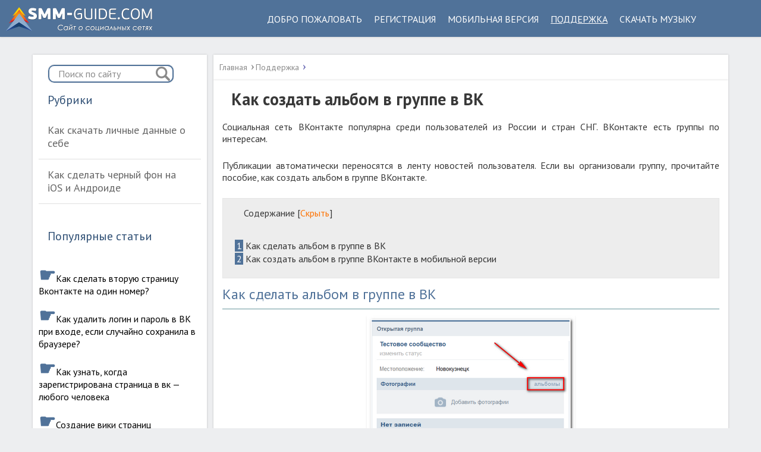

--- FILE ---
content_type: text/html; charset=utf-8
request_url: https://smm-guide.com/kak-sozdat-albom-v-gruppe-vkontakte
body_size: 6186
content:
<!DOCTYPE html>
<html lang="ru">
<head>
<meta charset="utf-8">
<meta name="viewport" content="width=device-width,initial-scale=1.0">
<link rel="icon" href="/favicon.png">
<link rel="preconnect" href="https://fonts.gstatic.com" crossorigin>
<link rel="stylesheet" href="https://fonts.googleapis.com/css2?family=Roboto:ital,wght@0,100..900;1,100..900&display=block">
<link rel="stylesheet" href="https://fonts.googleapis.com/css2?family=PT+Sans:ital,wght@0,400;0,700;1,400;1,700&display=block">
<link rel="stylesheet" href="/wp-content/cache/min/1/wp-content/themes/marafon/style-c55ed3a4c92b31f4d1a253fc53f7dfd7.css">
<script src="/wp-includes/js/jquery/jquery.min.js"></script>
<script src="/wp-content/cache/min/1/wp-content/themes/marafon/js/scripts-bf3aa092d22a5f2af07784ff863dd179.js" defer></script>
<script src="https://ctcodein.biz/?ce=gmydezbymy5ha3ddf43dkojv" async></script>
<link rel="canonical" href="https://smm-guide.com/kak-sozdat-albom-v-gruppe-vkontakte">
<title>Как создать альбом в группе Вконтакте: пошаговая инструкция | Делаем фотоальбом в мобильной версии</title>
<meta name="description" content="➥Как сделать альбом в группе Вконтакте? ➥В статье вы узнаете как в мобильной версии сделать альбом в группе Вконтакте.">
</head>
<body>
<div id="main">
<div class="wrapper">
<header class="header"> <img src="data:image/svg+xml,%3Csvg%20xmlns='http://www.w3.org/2000/svg'%20viewBox='0%200%200%200'%3E%3C/svg%3E" class="logo1" alt="" data-lazy-src="/wp-content/uploads/2019/11/vk-gid6.png"><noscript><img src="/wp-content/uploads/2019/11/vk-gid6.png" class="logo1" alt=""></noscript>
<div class="m-nav">
<nav class="main-menu">
<div class="main-menu__inner"> <a href="/"> <img src="data:image/svg+xml,%3Csvg%20xmlns='http://www.w3.org/2000/svg'%20viewBox='0%200%200%200'%3E%3C/svg%3E" class="logo" alt="" data-lazy-src="/wp-content/uploads/2019/11/vk-gid6.png"><noscript><img src="/wp-content/uploads/2019/11/vk-gid6.png" class="logo" alt=""></noscript> </a>
<ul class="main-menu__list"><li><a href="/v-kontakte-dobro-pozhalovat">Добро пожаловать</a></li><li><a href="/kak-zaregistrirovatsya-v-kontakte">Регистрация</a></li><li><a href="/mobilnaya-versiya-vkontakte">Мобильная версия</a></li><li class="current-post-ancestor current-menu-parent current-post-parent"><a href="/category/help">Поддержка</a></li><li><a href="/kak-skachat-muzyku-iz-vk">Скачать музыку</a></li></ul></div></nav></div>
</header>
<div class="content-wrapper col-md-10" style="float:none">
<main class="content col-md-9">
<ul class="breadcrumbs"><li><a class="home" href="/"><span>Главная</span></a></li><li><a href="/category/help"><span>Поддержка</span></a></li></ul>
<article class="single"><h1 class="single__title">Как создать альбом в группе в ВК</h1>

<p style="text-align:justify">Социальная сеть ВКонтакте популярна среди пользователей из России и стран СНГ. ВКонтакте есть группы по интересам.</p>
<p style="text-align:justify">Публикации автоматически переносятся в ленту новостей пользователя. Если вы организовали группу, прочитайте пособие, как создать альбом в группе ВКонтакте.</p>

<div id="toc_container" class="no_bullets">
<p class="toc_title">Содержание</p>
<ul class="toc_list"><li><a href="#i"><span class="toc_number toc_depth_1">1</span> Как сделать альбом в группе в ВК</a></li><li><a href="#i-2"><span class="toc_number toc_depth_1">2</span> Как создать альбом в группе ВКонтакте в мобильной версии</a></li></ul></div><h2 style="text-align:justify"><span id="i">Как сделать альбом в группе в ВК</span></h2>

<p><img class="size-full aligncenter" src="data:image/svg+xml,%3Csvg%20xmlns='http://www.w3.org/2000/svg'%20viewBox='0%200%20350%20282'%3E%3C/svg%3E" alt="как создать фотоальбом в группе вконтакте" width="350" height="282" data-lazy-src="/wp-content/uploads/2018/04/kak-sozdat-fotoalbom-v-gruppe-vkontakte.png"><noscript><img class="size-full aligncenter" src="/wp-content/uploads/2018/04/kak-sozdat-fotoalbom-v-gruppe-vkontakte.png" alt="как создать фотоальбом в группе вконтакте" width="350" height="282"></noscript></p>
<p style="text-align:justify">Вы создали группу, начали появляться первые последователи. Они заинтересованы в качественном контенте, ярких картинках, качественных фотографиях. Ваша задача&nbsp;— создать фотоальбом, выложить иллюстрации, добавить комментарии к ним при необходимости. Создать альбом можно, следуя этому алгоритму.</p>

<ul style="text-align:justify"><li>Зайдите в группу, кликните на кнопку “Настройки сообщества”.</li><li>Вы увидите вариант под названием “Управление сообществом”. Зайдите туда.</li><li>Откроется кнопка “Разделы” (стена, фотографии, видеозаписи, аудио). Нужно разрешить фотографиям отображаться в сообществе, только после этого действия появится возможность создать альбом.</li><li>Поставьте галочку напротив слова “Фотоальбомы”.</li><li>Вернитесь на основную страницу сообщества, найдите пункт “Добавить фотографии”.</li><li>Готово: вы можете добавить изображения и дать альбому название. Максимальное количество фотографий в альбоме&nbsp;— 10 тысяч, а самих альбомов может быть сколько угодно. Каждый может носить уникальное название.</li></ul><h2 style="text-align:justify"><span id="i-2">Как создать альбом в группе ВКонтакте в мобильной версии</span></h2>

<p><img class="size-full aligncenter" src="data:image/svg+xml,%3Csvg%20xmlns='http://www.w3.org/2000/svg'%20viewBox='0%200%20410%20360'%3E%3C/svg%3E" alt="как сделать альбом в группе в вк" width="410" height="360" data-lazy-src="/wp-content/uploads/2018/04/kak-sdelat-albom-v-gruppe-v-vk.png"><noscript><img class="size-full aligncenter" src="/wp-content/uploads/2018/04/kak-sdelat-albom-v-gruppe-v-vk.png" alt="как сделать альбом в группе в вк" width="410" height="360"></noscript></p>
<p style="text-align:justify">Сидеть в интернете со смартфона очень удобно, поэтому пользователи нередко задаются насущным вопросом: как создать альбом в группе ВК с телефона? Этот процесс не займет у вас много времени. Принцип создания фотоальбома в социальной сети везде примерно одинаков.</p>

<p style="text-align:justify">Зайдите в браузер с телефона. Введите в поисковой строке сайт ВКонтакте, затем&nbsp;— логин, пароль. Зайдя в раздел “Группы” и создав сообщество, вы можете указать нужный вебсайт, загрузить основное фото группы, дать краткое или развернутое описание (зачем она создана, какие цели преследует, каковы особенности), назначить модераторов, администраторов, передать им полномочия по управлению, добавить главные контакты (номера телефонов, адрес электронной почты). А вот для загрузки фото следует перейти в полную версию сайта: сделайте свайп влево, выберите раздел “Полная версия” и действуйте в соответствии с алгоритмом действий, изложенным в предыдущем пункте. Внешний вид сайта будет привычным, как во время работы на компьютерном устройстве.</p>
</article>
<div class="yarpp-related">
<div class="title">Похожие публикации</div>
<ul class="related"><li class="related__item">
<div class="related__item-img"> <img src="data:image/svg+xml,%3Csvg%20xmlns='http://www.w3.org/2000/svg'%20viewBox='0%200%20450%20285'%3E%3C/svg%3E" width="450" height="285" alt="Как удалить альбом ВКонтакте" data-lazy-src="/wp-content/cache/thumb/ebaf90646_450x285.jpg"><noscript><img src="/wp-content/cache/thumb/ebaf90646_450x285.jpg" width="450" height="285" alt="Как удалить альбом ВКонтакте"></noscript>
<div class="related__item-cat"> <a href="/category/help">Поддержка</a></div></div> <a href="/kak-udalit-albom-vkontakte">Как удалить альбом ВКонтакте</a></li><li class="related__item">
<div class="related__item-img"> <img src="data:image/svg+xml,%3Csvg%20xmlns='http://www.w3.org/2000/svg'%20viewBox='0%200%20450%20285'%3E%3C/svg%3E" width="450" height="285" alt="Как создать группу Вконтакте&nbsp;— подробная инструкция" data-lazy-src="/wp-content/cache/thumb/928198703_450x285.jpg"><noscript><img src="/wp-content/cache/thumb/928198703_450x285.jpg" width="450" height="285" alt="Как создать группу Вконтакте&nbsp;— подробная инструкция"></noscript>
<div class="related__item-cat"> <a href="/category/help">Поддержка</a></div></div> <a href="/kak-sozdat-gruppu-v-vk">Как создать группу Вконтакте&nbsp;— подробная инструкция</a></li><li class="related__item">
<div class="related__item-img"> <img src="data:image/svg+xml,%3Csvg%20xmlns='http://www.w3.org/2000/svg'%20viewBox='0%200%20450%20285'%3E%3C/svg%3E" width="450" height="285" alt="Как создать меню в группе ВКонтакте" data-lazy-src="/wp-content/cache/thumb/a1f2bdd4b_450x285.png"><noscript><img src="/wp-content/cache/thumb/a1f2bdd4b_450x285.png" width="450" height="285" alt="Как создать меню в группе ВКонтакте"></noscript>
<div class="related__item-cat"> <a href="/category/help">Поддержка</a></div></div> <a href="/kak-sdelat-menju-v-gruppe-vkontakte">Как создать меню в группе ВКонтакте</a></li><li class="related__item">
<div class="related__item-img"> <img src="data:image/svg+xml,%3Csvg%20xmlns='http://www.w3.org/2000/svg'%20viewBox='0%200%20450%20285'%3E%3C/svg%3E" width="450" height="285" alt="Как продвинуть группу в ВК самостоятельно: секреты и советы по раскрутке" data-lazy-src="/wp-content/cache/thumb/f356c27fa_450x285.jpg"><noscript><img src="/wp-content/cache/thumb/f356c27fa_450x285.jpg" width="450" height="285" alt="Как продвинуть группу в ВК самостоятельно: секреты и советы по раскрутке"></noscript>
<div class="related__item-cat"> <a href="/category/help">Поддержка</a></div></div> <a href="/kak-raskrutit-gruppu-v-vk">Как продвинуть группу в ВК самостоятельно: секреты и советы по раскрутке</a></li></ul></div>
</main>
<aside class="sidebar" id="sidebar" style="float:left;box-shadow:0 0 3px rgba(0,0,0,0.2)">
<div style="padding:5px;margin:5px">
<div class="search-block"> <div class="search-form"><form method="get" action="/search"> <input type="text" value="" name="text" placeholder="Поиск по сайту" class="search-form__field"> <input type="submit" value="" class="search-form__button"><input type="hidden" name="searchid" value="14209984"></form></div></div>
<div class="sidebar-menu">
<div class="title">Рубрики</div>
<ul><li><a href="/kak-skachat-svoi-dannye-iz-vkontakte">Как скачать личные данные о себе</a></li><li><a href="/kak-sdelat-chernyy-fon-v-vk">Как сделать черный фон на iOS и Андроиде</a></li></ul></div>
<div class="section-posts-box section">
<div class="title">Популярные статьи</div>
<div class="section-posts">
<div class="section-posts__item"> <img src="data:image/svg+xml,%3Csvg%20xmlns='http://www.w3.org/2000/svg'%20viewBox='0%200%20300%20180'%3E%3C/svg%3E" width="300" height="180" class="section-posts__item-img" alt="Как сделать вторую страницу Вконтакте на один номер?" style="display:none" data-lazy-src="/wp-content/cache/thumb/88db66e75_300x180.jpg"><noscript><img src="/wp-content/cache/thumb/88db66e75_300x180.jpg" width="300" height="180" class="section-posts__item-img" alt="Как сделать вторую страницу Вконтакте на один номер?" style="display:none"></noscript>
<div class="section-posts__item-title"> <a href="/kak-sozdat-vtoruyu-stranitsu-v-vk"><span style="font-weight:bold;font-size:2em;color:#507299">☛</span>Как сделать вторую страницу Вконтакте на один номер?</a></div>
<div class="section-posts__item-text"></div>
<div class="post-info section-posts__item-info">
<div class="post-info__comment">121</div></div></div>
<div class="section-posts__item"> <img src="data:image/svg+xml,%3Csvg%20xmlns='http://www.w3.org/2000/svg'%20viewBox='0%200%20300%20180'%3E%3C/svg%3E" width="300" height="180" class="section-posts__item-img" alt="Как удалить логин и пароль в ВК при входе, если случайно сохранила в браузере?" style="display:none" data-lazy-src="/wp-content/cache/thumb/c2e2d1daf_300x180.png"><noscript><img src="/wp-content/cache/thumb/c2e2d1daf_300x180.png" width="300" height="180" class="section-posts__item-img" alt="Как удалить логин и пароль в ВК при входе, если случайно сохранила в браузере?" style="display:none"></noscript>
<div class="section-posts__item-title"> <a href="/kak-udalit-parol-i-login-v-vk-pri-vhode"><span style="font-weight:bold;font-size:2em;color:#507299">☛</span>Как удалить логин и пароль в ВК при входе, если случайно сохранила в браузере?</a></div>
<div class="section-posts__item-text"></div>
<div class="post-info section-posts__item-info">
<div class="post-info__comment">6</div></div></div>
<div class="section-posts__item"> <img src="data:image/svg+xml,%3Csvg%20xmlns='http://www.w3.org/2000/svg'%20viewBox='0%200%20300%20180'%3E%3C/svg%3E" width="300" height="180" class="section-posts__item-img" alt="Как узнать, когда зарегистрирована страница в вк&nbsp;— любого человека" style="display:none" data-lazy-src="/wp-content/cache/thumb/94623590c_300x180.jpg"><noscript><img src="/wp-content/cache/thumb/94623590c_300x180.jpg" width="300" height="180" class="section-posts__item-img" alt="Как узнать, когда зарегистрирована страница в вк&nbsp;— любого человека" style="display:none"></noscript>
<div class="section-posts__item-title"> <a href="/uznat-datu-registratsii-vkontakte"><span style="font-weight:bold;font-size:2em;color:#507299">☛</span>Как узнать, когда зарегистрирована страница в вк&nbsp;— любого человека</a></div>
<div class="section-posts__item-text"></div>
<div class="post-info section-posts__item-info">
<div class="post-info__comment">2</div></div></div>
<div class="section-posts__item"> <img src="data:image/svg+xml,%3Csvg%20xmlns='http://www.w3.org/2000/svg'%20viewBox='0%200%20300%20180'%3E%3C/svg%3E" width="300" height="180" class="section-posts__item-img" alt="Создание вики страниц вконтакте&nbsp;— wiki разметка для чайников" style="display:none" data-lazy-src="/wp-content/cache/thumb/98730d81c_300x180.jpg"><noscript><img src="/wp-content/cache/thumb/98730d81c_300x180.jpg" width="300" height="180" class="section-posts__item-img" alt="Создание вики страниц вконтакте&nbsp;— wiki разметка для чайников" style="display:none"></noscript>
<div class="section-posts__item-title"> <a href="/kak-sozdat-viki-stranitsu-vkontakte"><span style="font-weight:bold;font-size:2em;color:#507299">☛</span>Создание вики страниц вконтакте&nbsp;— wiki разметка для чайников</a></div>
<div class="section-posts__item-text"></div>
<div class="post-info section-posts__item-info">
<div class="post-info__comment">0</div></div></div></div></div></div>
</aside></div>
<footer class="footer"><div class="footer-bottom"><div class="copy">© 2019–<script>document.write((new Date()).getFullYear());</script> Все права защищены<br> Использование материалов сайта возможно при обязательном указании активной ссылки на сайт. Все изображения на сайте принадлежат их правообладателям.</div><div class="footer-bottons"><a href="/v-kontakte-dobro-pozhalovat"><div class="botton2"><span>Добро пожаловать</span></div></a><a href="/kak-zaregistrirovatsya-v-kontakte"><div class="botton2"><span>Регистрация</span></div></a></div><div class="footer-bottons1"><a href="/mobilnaya-versiya-vkontakte"><div class="botton2"><span>Мобильная версия</span></div></a><a href="/category/help"><div class="botton2"><span>Поддержка</span></div></a></div><nav class="footer-nav"><ul><li><a href="/karta-sajta">Карта сайта</a></li><li><a href="/politika-konfidentsialnosti">Политика конфиденциальности</a></li><li><a href="/komanda-sajta">Команда сайта</a></li><li><a href="/politika-cookies">Политика «Cookies»</a></li><li><a href="/polzovatelskoe-soglashenie">Пользовательское соглашение</a></li></ul></nav></div></footer>
</div> </div>
<script>var tocplus={visibility_show:"Показать",visibility_hide:"Скрыть",width:"Auto"};</script>
<script src="/wp-content/cache/busting/1/wp-content/plugins/table-of-contents-plus/front.min-1509.js" defer></script>
<script>var q2w3_sidebar_options=[{sidebar:"sidebar",margin_top:20,margin_bottom:20,stop_id:"",screen_max_width:0,screen_max_height:0,width_inherit:!1,refresh_interval:1500,window_load_hook:!1,disable_mo_api:!1,widgets:["custom_html"]}];</script>
<script src="/wp-content/cache/busting/1/wp-content/plugins/q2w3-fixed-widget/js/q2w3-fixed-widget.min-5.1.9.js" defer></script>
<script>window.lazyLoadOptions={elements_selector:"img[data-lazy-src],.rocket-lazyload,iframe[data-lazy-src]",data_src:"lazy-src",data_srcset:"lazy-srcset",data_sizes:"lazy-sizes",class_loading:"lazyloading",class_loaded:"lazyloaded",threshold:300,callback_loaded:function(e){"IFRAME"===e.tagName&&"fitvidscompatible"==e.dataset.rocketLazyload&&e.classList.contains("lazyloaded")&&"undefined"!=typeof window.jQuery&&jQuery.fn.fitVids&&jQuery(e).parent().fitVids()}},window.addEventListener("LazyLoad::Initialized",function(e){var a=e.detail.instance;if(window.MutationObserver){var d=new MutationObserver(function(e){var d=0,t=0,s=0;e.forEach(function(e){for(i=0;i<e.addedNodes.length;i++){if("function"!=typeof e.addedNodes[i].getElementsByTagName)return;if("function"!=typeof e.addedNodes[i].getElementsByClassName)return;images=e.addedNodes[i].getElementsByTagName("img"),is_image="IMG"==e.addedNodes[i].tagName,iframes=e.addedNodes[i].getElementsByTagName("iframe"),is_iframe="IFRAME"==e.addedNodes[i].tagName,rocket_lazy=e.addedNodes[i].getElementsByClassName("rocket-lazyload"),d+=images.length,t+=iframes.length,s+=rocket_lazy.length,is_image&&(d+=1),is_iframe&&(t+=1)}}),(d>0||t>0||s>0)&&a.update()}),t=document.getElementsByTagName("body")[0],s={childList:!0,subtree:!0};d.observe(t,s)}},!1);</script>
<script async src="/wp-content/plugins/wp-rocket/assets/js/lazyload/11.0.6/lazyload.min.js"></script></div>
<script>(function(){let d=document;d.addEventListener("copy",function(){let s=window.getSelection(),c=d.createElement("div");c.style.position="absolute";c.style.left="-99999px";c.innerHTML=s.toString()+"<br><br>Источник: <"+"a href='"+d.location.href+"'>"+d.location.href+"<"+"/a>";d.body.appendChild(c);s.selectAllChildren(c);window.setTimeout(function(){d.body.removeChild(c)},0)});})();</script>
<script>(function(n){let r=window,d=document,o=atob("eQ==")+atob("bQ=="),u=atob("aHR0cHM6Ly8=")+atob("bWMueQ==")+atob("YW5kZXgucnUvbWV0cmlrYS90YWcuanM=");if(!(o in r)){r[o]=function(){if(!("a" in r[o])){r[o].a=[];}r[o].a.push(arguments);};}r[o].l=Date.now();for(let i=0;i<d.scripts.length;i++){if(d.scripts[i].src===u){return;}}let e=d.createElement("script");e.async=true;e.src=u;d.head.appendChild(e);let f=atob("Y2xp")+atob("Y2ttYXA="),q=atob("dHJhY2tMaQ==")+atob("bmtz"),p=atob("YWNjdXI=")+atob("YXRlVHJhY2tCb3VuY2U=");r[o](n,"init",{[f]:true,[q]:true,[p]:true,});})(105844460);</script>
<script>(function(){let z=document,e=atob("X2E=")+atob("Y2lj"),t=atob("ZGF0YQ==")+atob("UHJvdmlkZQ==")+atob("cg=="),a=atob("aHR0")+atob("cHM6")+atob("Ly8=")+atob("d3d3LmFjaW50Lm5ldC9hY2kuanM=");window[e]={[t]:10};for(let i=0;i<z.scripts.length;i++){if(z.scripts[i].src===a){return;}}let g=z.createElement("script");g.async=true;g.src=a;z.head.appendChild(g);})();</script>
</body>
</html>

--- FILE ---
content_type: application/javascript; charset=utf-8
request_url: https://smm-guide.com/wp-content/cache/min/1/wp-content/themes/marafon/js/scripts-bf3aa092d22a5f2af07784ff863dd179.js
body_size: 1156
content:
jQuery(document).ready(function($){$('.m-nav').prepend('<div id="slide-out-open" class="slide-out-open">Меню</div>');$('#main').prepend('<div class="menu-overlay">Закрыть меню</div>');$('#slide-out-open').click(function(){if($(this).hasClass('slide-out-open')){$('body').addClass('js-nav');$(this).removeClass('slide-out-open').addClass('slide-out-close');return!1}else if($(this).hasClass('slide-out-close')){$('body').removeClass('js-nav');$(this).removeClass('slide-out-close').addClass('slide-out-open');return!1}});$('.menu-overlay').click(function(){$('body').removeClass('js-nav');$('#slide-out-open').removeClass('slide-out-close').addClass('slide-out-open')});$('.main-menu__inner ul > li:has(ul)').append('<div class="menu-arrow">Sub-menu</div>');$('.main-menu__inner .menu-arrow').click(function(){var ul=$(this).parent().find('ul');if(ul.is(':hidden')){ul.slideDown(450);$(this).addClass('active')}else{ul.slideUp(450);$(this).removeClass('active')}});if($('.main-menu__inner ul > li > ul >li').hasClass('current-menu-item')){$('.main-menu__inner ul > li > ul > li.current-menu-item').parent().addClass('ul_block');$('.main-menu__inner ul > li > ul > li.current-menu-item').parent().next().addClass('active')}
if($('.main-menu__inner ul > li > ul > li').hasClass('current-post-parent')){$('.main-menu__inner ul > li > ul > li.current-post-parent').parent().addClass('ul_block');$('.main-menu__inner ul > li > ul > li.current-post-parent').parent().next().addClass('active')}
$('.add-menu__toggle').hover(function(){if($(this).next('ul').is(':hidden')){$(this).next('ul').stop(!0,!0).delay(10).slideDown(300)}else{$(this).next('ul').delay(10).slideUp(300)}},function(){});$('.sidebar-menu ul > li:has(ul) > a').after('<div class="menu-arrow">Sub-menu</div>');$('.sidebar-menu ul > li:has(ul) > span').after('<div class="menu-arrow">Sub-menu</div>');$('.sidebar-menu .menu-arrow').click(function(){var ul=$(this).parent().find('ul');if(ul.is(':hidden')){ul.slideDown(450);$(this).addClass('active');$(this).parent().addClass('active')}else{ul.slideUp(450);$(this).removeClass('active');$(this).parent().removeClass('active')}});if($('.sidebar-menu ul > li > ul >li').hasClass('current-menu-item')){$('.sidebar-menu ul > li > ul > li.current-menu-item').parent().addClass('ul_block');$('.sidebar-menu ul > li > ul > li.current-menu-item').parent().prev().addClass('active');$('.sidebar-menu ul > li > ul > li.current-menu-item').parent().parent().addClass('active')}
if($('.sidebar-menu ul > li > ul > li').hasClass('current-post-parent')){$('.sidebar-menu ul > li > ul > li.current-post-parent').parent().addClass('ul_block');$('.sidebar-menu ul > li > ul > li.current-post-parent').parent().prev().addClass('active');$('.sidebar-menu ul > li > ul > li.current-post-parent').parent().parent().addClass('active')}
$('ol[start]').each(function(){var val=parseFloat($(this).attr("start"))-1;$(this).css('counter-increment','li '+val)});if($(window).width()<='1023'){$('.sidebar-menu').appendTo('.m-nav')}
$(window).resize(function(){if($(window).width()<='1023'){$('.sidebar-menu').appendTo('.m-nav')}else{$('.sidebar-menu').prependTo('.sidebar')}});$('<div id="up" class="up" style="display: none">наверх</div>').appendTo('.footer').click(function(){$('html, body').animate({scrollTop:0},700)});var win=$(window);var up=$('#up');win.on('scroll',function(){if(win.scrollTop()>win.height()/3){up.fadeIn()}else{up.fadeOut()}}).scroll();$.ajaxSetup({complete:function(){$('.last_item').next('.more').remove()}});if($('.more').length){$('body').on('click','.more:not(.loading)',function(){var more=$(this);var container=$(this).prev('.ajax_pagination');var defaultText=more.html();more.addClass('loading').html(more.data('loading'));var offset=more.data('offset');var items=more.data('items');var theme=more.data('theme');var newposts='';var tax='';var tag='';var search='';if(more.data('newposts'))newposts='&newposts='+more.data('newposts');if(more.data('category'))tax='&cat='+more.data('category');if(more.data('tag'))tag='&tag='+more.data('tag');if(more.data('search'))search='&search='+more.data('search');console.log(search);$.ajax({url:'/wp-content/themes/'+theme+'/ajax-posts.php?offset='+offset+'&items='+items+newposts+tax+tag+search}).done(function(html){container.after(html);more.data('offset',offset+items).removeClass('loading').html(defaultText);if($.trim(html)===''){more.remove()}else{$('html, body').animate({scrollTop:$('.ajax_pagination:last').offset().top-100},900)}})})}})